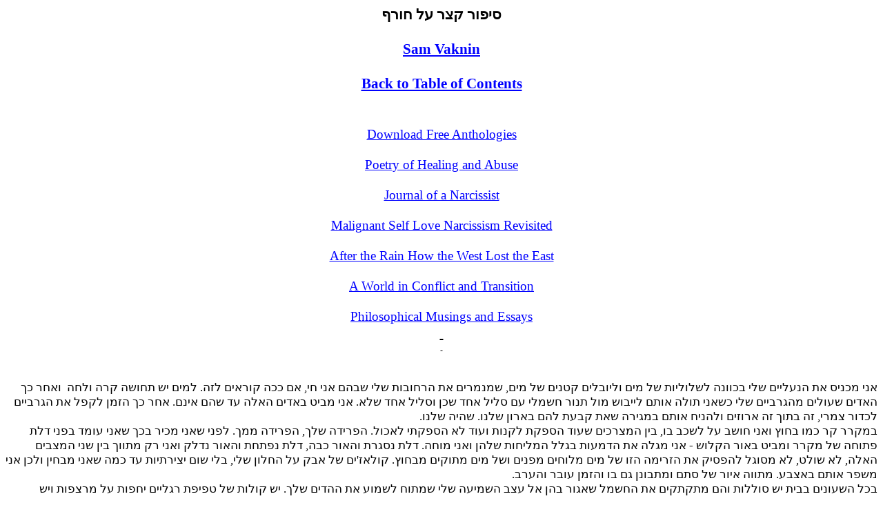

--- FILE ---
content_type: text/html
request_url: https://samvak.tripod.com/winter.html
body_size: 48888
content:
<html xmlns:o="urn:schemas-microsoft-com:office:office"
xmlns:w="urn:schemas-microsoft-com:office:word"
xmlns="http://www.w3.org/TR/REC-html40">

<head>
<meta http-equiv=Content-Type content="text/html; charset=windows-1252">
<meta name=ProgId content=Word.Document>
<meta name=Generator content="Microsoft Word 10">
<meta name=Originator content="Microsoft Word 10">
<link rel=File-List href="winter_files/filelist.xml">
<title>&#1505;&#1497;&#1508;&#1493;&#1512; &#1511;&#1510;&#1512; &#1506;&#1500;
&#1495;&#1493;&#1512;&#1507;</title>
<!--[if gte mso 9]><xml>
 <o:DocumentProperties>
  <o:Author>JONATHAN  SHEM-UR</o:Author>
  <o:LastAuthor>Sam Vaknin</o:LastAuthor>
  <o:Revision>4</o:Revision>
  <o:TotalTime>33</o:TotalTime>
  <o:Created>2003-04-13T11:40:00Z</o:Created>
  <o:LastSaved>2003-04-17T03:53:00Z</o:LastSaved>
  <o:Pages>1</o:Pages>
  <o:Words>1032</o:Words>
  <o:Characters>5884</o:Characters>
  <o:Company> </o:Company>
  <o:Lines>49</o:Lines>
  <o:Paragraphs>13</o:Paragraphs>
  <o:CharactersWithSpaces>6903</o:CharactersWithSpaces>
  <o:Version>10.4219</o:Version>
 </o:DocumentProperties>
</xml><![endif]--><!--[if gte mso 9]><xml>
 <w:WordDocument>
  <w:SpellingState>Clean</w:SpellingState>
  <w:GrammarState>Clean</w:GrammarState>
  <w:DisplayHorizontalDrawingGridEvery>0</w:DisplayHorizontalDrawingGridEvery>
  <w:DisplayVerticalDrawingGridEvery>0</w:DisplayVerticalDrawingGridEvery>
  <w:UseMarginsForDrawingGridOrigin/>
  <w:Compatibility>
   <w:UsePrinterMetrics/>
   <w:WW6BorderRules/>
  </w:Compatibility>
  <w:BrowserLevel>MicrosoftInternetExplorer4</w:BrowserLevel>
 </w:WordDocument>
</xml><![endif]-->
<style>
<!--
 /* Font Definitions */
 @font-face
	{font-family:David;
	panose-1:0 0 0 0 0 0 0 0 0 0;
	mso-font-charset:177;
	mso-generic-font-family:auto;
	mso-font-pitch:variable;
	mso-font-signature:6145 0 0 0 32 0;}
 /* Style Definitions */
 p.MsoNormal, li.MsoNormal, div.MsoNormal
	{mso-style-parent:"";
	margin:0in;
	margin-bottom:.0001pt;
	text-align:right;
	mso-pagination:widow-orphan;
	direction:rtl;
	unicode-bidi:embed;
	font-size:10.0pt;
	mso-bidi-font-size:13.0pt;
	font-family:"Times New Roman";
	mso-fareast-font-family:"Times New Roman";
	mso-bidi-font-family:David;}
p.MsoTitle, li.MsoTitle, div.MsoTitle
	{margin:0in;
	margin-bottom:.0001pt;
	text-align:center;
	mso-pagination:widow-orphan;
	direction:rtl;
	unicode-bidi:embed;
	font-size:14.0pt;
	mso-bidi-font-size:16.0pt;
	font-family:"Times New Roman";
	mso-fareast-font-family:"Times New Roman";
	mso-bidi-font-family:David;
	font-weight:bold;}
a:link, span.MsoHyperlink
	{color:blue;
	text-decoration:underline;
	text-underline:single;}
a:visited, span.MsoHyperlinkFollowed
	{color:purple;
	text-decoration:underline;
	text-underline:single;}
 /* Page Definitions */
 @page
	{mso-endnote-numbering-style:alpha-lower;}
@page Section1
	{size:595.35pt 842.0pt;
	margin:1.0in 89.85pt 56.7pt 89.85pt;
	mso-header-margin:.5in;
	mso-footer-margin:.5in;
	mso-paper-source:0;
	mso-gutter-direction:rtl;}
div.Section1
	{page:Section1;
	mso-endnote-numbering-style:alpha-lower;}
-->
</style>
<!--[if gte mso 10]>
<style>
 /* Style Definitions */
 table.MsoNormalTable
	{mso-style-name:"Table Normal";
	mso-tstyle-rowband-size:0;
	mso-tstyle-colband-size:0;
	mso-style-noshow:yes;
	mso-style-parent:"";
	mso-padding-alt:0in 5.4pt 0in 5.4pt;
	mso-para-margin:0in;
	mso-para-margin-bottom:.0001pt;
	mso-pagination:widow-orphan;
	font-size:10.0pt;
	font-family:"Times New Roman";}
</style>
<![endif]-->
</head>

<body lang=EN-US link=blue vlink=purple style='tab-interval:.5in'>

<div class=Section1 dir=RTL>

<p class=MsoNormal align=center dir=RTL style='text-align:center'><b><span
lang=AR-SA style='font-size:16.0pt;mso-ansi-font-size:10.0pt;font-family:David'>&#1505;&#1497;&#1508;&#1493;&#1512;
&#1511;&#1510;&#1512; &#1506;&#1500; &#1495;&#1493;&#1512;&#1507;</span></b><b><span
dir=LTR style='mso-bidi-font-size:16.0pt'><o:p></o:p></span></b></p>

<p class=MsoNormal align=center dir=RTL style='text-align:center'><b><span
lang=AR-SA style='font-size:16.0pt;mso-ansi-font-size:10.0pt;font-family:David'><o:p>&nbsp;</o:p></span></b></p>

<p class=MsoTitle dir=RTL><span lang=AR-SA style='font-size:16.0pt;mso-ansi-font-size:
14.0pt;font-family:David'><a href="https://samvak.tripod.com/cv.html">Sam Vaknin</a><o:p></o:p></span></p>

<p class=MsoTitle dir=RTL><span lang=AR-SA style='font-size:16.0pt;mso-ansi-font-size:
14.0pt;font-family:David'><o:p>&nbsp;</o:p></span></p>

<p class=MsoTitle dir=RTL><span lang=AR-SA style='font-size:16.0pt;mso-ansi-font-size:
14.0pt;font-family:David;color:red'><a
href="https://samvak.tripod.com/sipurim.html">Back to Table of Contents</a></span><span
dir=LTR style='color:red'><o:p></o:p></span></p>

<p class=MsoTitle dir=RTL><span lang=AR-SA style='font-size:16.0pt;mso-ansi-font-size:
14.0pt;font-family:David'><o:p>&nbsp;</o:p></span></p>

<p class=MsoTitle dir=RTL><span lang=AR-SA style='font-size:16.0pt;mso-ansi-font-size:
14.0pt;font-family:David'><o:p>&nbsp;</o:p></span></p>

<p class=MsoNormal align=center dir=RTL style='text-align:center'><span
lang=AR-SA style='font-size:14.0pt;mso-bidi-font-family:"Times New Roman"'><a
href="https://samvak.tripod.com/freebooks.html">Download Free Anthologies</a><o:p></o:p></span></p>

<p class=MsoNormal align=center dir=RTL style='text-align:center'><span
lang=AR-SA style='font-size:14.0pt;mso-bidi-font-family:"Times New Roman";
mso-ansi-font-weight:bold;mso-ansi-font-style:italic'><o:p>&nbsp;</o:p></span></p>

<p class=MsoNormal align=center dir=RTL style='text-align:center'><span
lang=AR-SA style='font-size:14.0pt;mso-bidi-font-family:"Times New Roman";
mso-ansi-font-weight:bold;mso-ansi-font-style:italic'><a
href="https://samvak.tripod.com/contents.html">Poetry of Healing and Abuse</a><o:p></o:p></span></p>

<p class=MsoNormal align=center dir=RTL style='text-align:center'><span
lang=AR-SA style='font-size:14.0pt;mso-bidi-font-family:"Times New Roman";
mso-ansi-font-weight:bold;mso-ansi-font-style:italic'><o:p>&nbsp;</o:p></span></p>

<p class=MsoNormal align=center dir=RTL style='text-align:center'><span
lang=AR-SA style='font-size:14.0pt;mso-bidi-font-family:"Times New Roman";
mso-ansi-font-weight:bold;mso-ansi-font-style:italic'><a
href="https://samvak.tripod.com/narcissist/">Journal of a Narcissist</a><o:p></o:p></span></p>

<p class=MsoNormal align=center dir=RTL style='text-align:center'><span
lang=AR-SA style='font-size:14.0pt;mso-bidi-font-family:"Times New Roman";
mso-ansi-font-weight:bold;mso-ansi-font-style:italic'><o:p>&nbsp;</o:p></span></p>

<p class=MsoNormal align=center dir=RTL style='text-align:center'><span
lang=AR-SA style='font-size:14.0pt;mso-bidi-font-family:"Times New Roman";
mso-ansi-font-weight:bold;mso-ansi-font-style:italic'><a
href="https://samvak.tripod.com/thebook.html">Malignant Self Love Narcissism
Revisited</a><o:p></o:p></span></p>

<p class=MsoNormal align=center dir=RTL style='text-align:center'><span
lang=AR-SA style='font-size:14.0pt;mso-bidi-font-family:"Times New Roman";
mso-ansi-font-weight:bold;mso-ansi-font-style:italic'><o:p>&nbsp;</o:p></span></p>

<p class=MsoNormal align=center dir=RTL style='text-align:center'><span
lang=AR-SA style='font-size:14.0pt;mso-bidi-font-family:"Times New Roman";
mso-ansi-font-weight:bold;mso-ansi-font-style:italic'><a
href="https://samvak.tripod.com/after.html">After the Rain How the West Lost the
East</a><o:p></o:p></span></p>

<p class=MsoNormal align=center dir=RTL style='text-align:center'><span
lang=AR-SA style='font-size:14.0pt;mso-bidi-font-family:"Times New Roman";
mso-ansi-font-weight:bold;mso-ansi-font-style:italic'><o:p>&nbsp;</o:p></span></p>

<p class=MsoNormal align=center dir=RTL style='text-align:center'><span
lang=AR-SA style='font-size:14.0pt;mso-bidi-font-family:"Times New Roman";
mso-ansi-font-weight:bold;mso-ansi-font-style:italic'><a
href="http://ceeandbalkan.tripod.com/">A World in Conflict and Transition</a><o:p></o:p></span></p>

<p class=MsoNormal align=center dir=RTL style='text-align:center'><span
lang=AR-SA style='font-size:14.0pt;mso-bidi-font-family:"Times New Roman";
mso-ansi-font-weight:bold;mso-ansi-font-style:italic'><o:p>&nbsp;</o:p></span></p>

<p class=MsoNormal align=center dir=RTL style='text-align:center'><span
lang=AR-SA style='font-size:14.0pt;mso-bidi-font-family:"Times New Roman";
mso-ansi-font-weight:bold;mso-ansi-font-style:italic'><a
href="http://philosophos.tripod.com/">Philosophical Musings and Essays</a><o:p></o:p></span></p>

<p class=MsoNormal align=center dir=RTL style='text-align:center'><b><u><span
lang=AR-SA style='font-size:16.0pt;mso-ansi-font-size:10.0pt;font-family:David'><o:p><span
 style='text-decoration:none'>&nbsp;</span></o:p></span></u></b></p>

<p class=MsoNormal align=center dir=RTL style='text-align:center'><b><u><span
dir=LTR style='mso-bidi-font-size:16.0pt'><o:p><span style='text-decoration:
 none'>&nbsp;</span></o:p></span></u></b></p>

<p class=MsoNormal dir=RTL><span dir=RTL></span><span style='font-size:13.0pt;
mso-ansi-font-size:10.0pt;font-family:David'><span dir=RTL></span><span
style='mso-spacerun:yes'> </span><span lang=AR-SA><o:p></o:p></span></span></p>

<p class=MsoNormal dir=RTL><span lang=AR-SA style='font-size:13.0pt;mso-ansi-font-size:
10.0pt;font-family:David'><o:p>&nbsp;</o:p></span></p>

<p class=MsoNormal dir=RTL><span lang=AR-SA style='font-size:13.0pt;mso-ansi-font-size:
10.0pt;font-family:David'>&#1488;&#1504;&#1497;
&#1502;&#1499;&#1504;&#1497;&#1505; &#1488;&#1514;
&#1492;&#1504;&#1506;&#1500;&#1497;&#1497;&#1501; &#1513;&#1500;&#1497;
&#1489;&#1499;&#1493;&#1493;&#1504;&#1492;
&#1500;&#1513;&#1500;&#1493;&#1500;&#1497;&#1493;&#1514; &#1513;&#1500;
&#1502;&#1497;&#1501; &#1493;&#1500;&#1497;&#1493;&#1489;&#1500;&#1497;&#1501;
&#1511;&#1496;&#1504;&#1497;&#1501; &#1513;&#1500; &#1502;&#1497;&#1501;,
&#1513;&#1502;&#1504;&#1502;&#1512;&#1497;&#1501; &#1488;&#1514;
&#1492;&#1512;&#1495;&#1493;&#1489;&#1493;&#1514; &#1513;&#1500;&#1497;
&#1513;&#1489;&#1492;&#1501; &#1488;&#1504;&#1497; &#1495;&#1497;,
&#1488;&#1501; &#1499;&#1499;&#1492; &#1511;&#1493;&#1512;&#1488;&#1497;&#1501;
&#1500;&#1494;&#1492;. &#1500;&#1502;&#1497;&#1501; &#1497;&#1513;
&#1514;&#1495;&#1493;&#1513;&#1492; &#1511;&#1512;&#1492;
&#1493;&#1500;&#1495;&#1492;<span style='mso-spacerun:yes'> 
</span>&#1493;&#1488;&#1495;&#1512; &#1499;&#1498; &#1492;&#1488;&#1491;&#1497;&#1501;
&#1513;&#1506;&#1493;&#1500;&#1497;&#1501;
&#1502;&#1492;&#1490;&#1512;&#1489;&#1497;&#1497;&#1501; &#1513;&#1500;&#1497;
&#1499;&#1513;&#1488;&#1504;&#1497; &#1514;&#1493;&#1500;&#1492;
&#1488;&#1493;&#1514;&#1501; &#1500;&#1497;&#1497;&#1489;&#1493;&#1513;
&#1502;&#1493;&#1500; &#1514;&#1504;&#1493;&#1512;
&#1495;&#1513;&#1502;&#1500;&#1497; &#1506;&#1501; &#1505;&#1500;&#1497;&#1500;
&#1488;&#1495;&#1491; &#1513;&#1499;&#1503; &#1493;&#1505;&#1500;&#1497;&#1500;
&#1488;&#1495;&#1491; &#1513;&#1500;&#1488;. &#1488;&#1504;&#1497;
&#1502;&#1489;&#1497;&#1496; &#1489;&#1488;&#1491;&#1497;&#1501;
&#1492;&#1488;&#1500;&#1492; &#1506;&#1491; &#1513;&#1492;&#1501;
&#1488;&#1497;&#1504;&#1501;. &#1488;&#1495;&#1512; &#1499;&#1498;
&#1492;&#1494;&#1502;&#1503; &#1500;&#1511;&#1508;&#1500; &#1488;&#1514;
&#1492;&#1490;&#1512;&#1489;&#1497;&#1497;&#1501;
&#1500;&#1499;&#1491;&#1493;&#1512; &#1510;&#1502;&#1512;&#1497;,
&#1494;&#1492; &#1489;&#1514;&#1493;&#1498; &#1494;&#1492;
&#1488;&#1512;&#1493;&#1494;&#1497;&#1501;
&#1493;&#1500;&#1492;&#1504;&#1497;&#1495; &#1488;&#1493;&#1514;&#1501;
&#1489;&#1502;&#1490;&#1497;&#1512;&#1492; &#1513;&#1488;&#1514;
&#1511;&#1489;&#1506;&#1514; &#1500;&#1492;&#1501;
&#1489;&#1488;&#1512;&#1493;&#1503; &#1513;&#1500;&#1504;&#1493;.
&#1513;&#1492;&#1497;&#1492; &#1513;&#1500;&#1504;&#1493;.<o:p></o:p></span></p>

<p class=MsoNormal dir=RTL><span lang=AR-SA style='font-size:13.0pt;mso-ansi-font-size:
10.0pt;font-family:David'>&#1489;&#1502;&#1511;&#1512;&#1512; &#1511;&#1512;
&#1499;&#1502;&#1493; &#1489;&#1495;&#1493;&#1509; &#1493;&#1488;&#1504;&#1497;
&#1495;&#1493;&#1513;&#1489; &#1506;&#1500; &#1500;&#1513;&#1499;&#1489;
&#1489;&#1493;, &#1489;&#1497;&#1503; &#1492;&#1502;&#1510;&#1512;&#1499;&#1497;&#1501;
&#1513;&#1506;&#1493;&#1491; &#1492;&#1505;&#1508;&#1511;&#1514;
&#1500;&#1511;&#1504;&#1493;&#1514; &#1493;&#1506;&#1493;&#1491; &#1500;&#1488;
&#1492;&#1505;&#1508;&#1511;&#1514;&#1497; &#1500;&#1488;&#1499;&#1493;&#1500;.
&#1492;&#1508;&#1512;&#1497;&#1491;&#1492; &#1513;&#1500;&#1498;,
&#1492;&#1508;&#1512;&#1497;&#1491;&#1492; &#1502;&#1502;&#1498;.
&#1500;&#1508;&#1504;&#1497; &#1513;&#1488;&#1504;&#1497;
&#1502;&#1499;&#1497;&#1512; &#1489;&#1499;&#1498; &#1513;&#1488;&#1504;&#1497;
&#1506;&#1493;&#1502;&#1491; &#1489;&#1508;&#1504;&#1497; &#1491;&#1500;&#1514;
&#1508;&#1514;&#1493;&#1495;&#1492; &#1513;&#1500; &#1502;&#1511;&#1512;&#1512;
&#1493;&#1502;&#1489;&#1497;&#1496; &#1489;&#1488;&#1493;&#1512;
&#1492;&#1511;&#1500;&#1493;&#1513; - &#1488;&#1504;&#1497;
&#1502;&#1490;&#1500;&#1492; &#1488;&#1514;
&#1492;&#1491;&#1502;&#1506;&#1493;&#1514; &#1489;&#1490;&#1500;&#1500;
&#1492;&#1502;&#1500;&#1497;&#1495;&#1493;&#1514; &#1513;&#1500;&#1492;&#1503;
&#1493;&#1488;&#1504;&#1497; &#1502;&#1493;&#1495;&#1492;.
&#1491;&#1500;&#1514; &#1504;&#1505;&#1490;&#1512;&#1514;
&#1493;&#1492;&#1488;&#1493;&#1512; &#1499;&#1489;&#1492;,
&#1491;&#1500;&#1514; &#1504;&#1508;&#1514;&#1495;&#1514;
&#1493;&#1492;&#1488;&#1493;&#1512; &#1504;&#1491;&#1500;&#1511;
&#1493;&#1488;&#1504;&#1497; &#1512;&#1511; &#1502;&#1514;&#1493;&#1493;&#1498;
&#1489;&#1497;&#1503; &#1513;&#1504;&#1497;
&#1492;&#1502;&#1510;&#1489;&#1497;&#1501; &#1492;&#1488;&#1500;&#1492;,
&#1500;&#1488; &#1513;&#1493;&#1500;&#1496;, &#1500;&#1488;
&#1502;&#1505;&#1493;&#1490;&#1500; &#1500;&#1492;&#1508;&#1505;&#1497;&#1511;
&#1488;&#1514; &#1492;&#1494;&#1512;&#1497;&#1502;&#1492; &#1492;&#1494;&#1493;
&#1513;&#1500; &#1502;&#1497;&#1501; &#1502;&#1500;&#1493;&#1495;&#1497;&#1501;
&#1502;&#1508;&#1504;&#1497;&#1501; &#1493;&#1513;&#1500; &#1502;&#1497;&#1501;
&#1502;&#1514;&#1493;&#1511;&#1497;&#1501; &#1502;&#1489;&#1495;&#1493;&#1509;.
&#1511;&#1493;&#1500;&#1488;&#1494;'&#1497;&#1501; &#1513;&#1500;
&#1488;&#1489;&#1511; &#1506;&#1500; &#1492;&#1495;&#1500;&#1493;&#1503;
&#1513;&#1500;&#1497;, &#1489;&#1500;&#1497; &#1513;&#1493;&#1501;
&#1497;&#1510;&#1497;&#1512;&#1514;&#1497;&#1493;&#1514; &#1506;&#1491; &#1499;&#1502;&#1492;
&#1513;&#1488;&#1504;&#1497; &#1502;&#1489;&#1495;&#1497;&#1503;
&#1493;&#1500;&#1499;&#1503; &#1488;&#1504;&#1497; &#1502;&#1513;&#1508;&#1512;
&#1488;&#1493;&#1514;&#1501; &#1489;&#1488;&#1510;&#1489;&#1506;.
&#1502;&#1514;&#1493;&#1493;&#1492; &#1488;&#1497;&#1493;&#1512; &#1513;&#1500;
&#1505;&#1514;&#1501; &#1493;&#1502;&#1514;&#1489;&#1493;&#1504;&#1503;
&#1490;&#1501; &#1489;&#1493; &#1493;&#1492;&#1494;&#1502;&#1503;
&#1506;&#1493;&#1489;&#1512; &#1493;&#1492;&#1506;&#1512;&#1489;.<o:p></o:p></span></p>

<p class=MsoNormal dir=RTL><span lang=AR-SA style='font-size:13.0pt;mso-ansi-font-size:
10.0pt;font-family:David'>&#1489;&#1499;&#1500;
&#1492;&#1513;&#1506;&#1493;&#1504;&#1497;&#1501; &#1489;&#1489;&#1497;&#1514;
&#1497;&#1513; &#1505;&#1493;&#1500;&#1500;&#1493;&#1514; &#1493;&#1492;&#1501;
&#1502;&#1514;&#1511;&#1514;&#1511;&#1497;&#1501; &#1488;&#1514; &#1492;&#1495;&#1513;&#1502;&#1500;
&#1513;&#1488;&#1490;&#1493;&#1512; &#1489;&#1492;&#1503; &#1488;&#1500;
&#1506;&#1510;&#1489; &#1492;&#1513;&#1502;&#1497;&#1506;&#1492;
&#1513;&#1500;&#1497; &#1513;&#1502;&#1514;&#1493;&#1495;
&#1500;&#1513;&#1502;&#1493;&#1506; &#1488;&#1514;
&#1492;&#1492;&#1491;&#1497;&#1501; &#1513;&#1500;&#1498;. &#1497;&#1513;
&#1511;&#1493;&#1500;&#1493;&#1514; &#1513;&#1500;
&#1496;&#1508;&#1497;&#1508;&#1514; &#1512;&#1490;&#1500;&#1497;&#1497;&#1501;
&#1497;&#1495;&#1508;&#1493;&#1514; &#1506;&#1500;
&#1502;&#1512;&#1510;&#1508;&#1493;&#1514; &#1493;&#1497;&#1513;
&#1492;&#1502;&#1492;&#1493;&#1502;&#1497;&#1501;
&#1511;&#1496;&#1504;&#1497;&#1501; &#1489;&#1488;&#1502;&#1489;&#1496;&#1497;&#1492;
&#1493;&#1497;&#1513; &#1513;&#1489;&#1512;&#1497;
&#1502;&#1497;&#1500;&#1497;&#1501;
&#1513;&#1514;&#1500;&#1493;&#1497;&#1493;&#1514;, &#1499;&#1502;&#1493;
&#1489;&#1510;&#1497;&#1493;&#1512;&#1497;&#1501; &#1513;&#1500; &#1513;&#1488;&#1490;&#1488;&#1500;,
&#1506;&#1500; &#1492;&#1514;&#1511;&#1512;&#1492;.<span
style='mso-spacerun:yes'>   </span><o:p></o:p></span></p>

<p class=MsoNormal dir=RTL><span lang=AR-SA style='font-size:13.0pt;mso-ansi-font-size:
10.0pt;font-family:David'>&#1506;&#1500; &#1505;&#1508;&#1492;
&#1502;&#1506;&#1493;&#1512; &#1489;&#1500;&#1492;, &#1499;&#1500;
&#1492;&#1512;&#1497;&#1508;&#1493;&#1491; &#1513;&#1500;&#1492;
&#1511;&#1512;&#1489;&#1497;&#1497;&#1501;
&#1508;&#1510;&#1493;&#1506;&#1497;&#1501;. &#1488;&#1504;&#1497;
&#1502;&#1502;&#1493;&#1500;&#1500; &#1489;&#1500;&#1497; &#1491;&#1506;&#1514;
&#1505;&#1508;&#1493;&#1490; &#1510;&#1492;&#1493;&#1489;
&#1505;&#1508;&#1493;&#1490; &#1489;&#1512;&#1497;&#1495;&#1493;&#1514;
&#1513;&#1500;&#1504;&#1493;. &#1488;&#1504;&#1497;
&#1489;&#1492;&#1495;&#1500;&#1496; &#1502;&#1505;&#1493;&#1490;&#1500;
&#1500;&#1492;&#1489;&#1495;&#1497;&#1503;
&#1489;&#1497;&#1504;&#1497;&#1492;&#1501;, &#1502;&#1492;
&#1513;&#1500;&#1497; &#1493;&#1502;&#1492; &#1513;&#1500;&#1498;
&#1493;&#1500;&#1502;&#1492; &#1492;&#1514;&#1506;&#1511;&#1513;&#1514;
&#1500;&#1511;&#1495;&#1514; &#1488;&#1514; &#1492;&#1499;&#1500;
&#1493;&#1512;&#1511; &#1488;&#1514; &#1492;&#1512;&#1497;&#1495;&#1493;&#1514;
&#1513;&#1500;&#1498; &#1492;&#1513;&#1488;&#1512;&#1514;.
&#1500;&#1506;&#1510;&#1493;&#1501; &#1506;&#1497;&#1504;&#1497;&#1497;&#1501;
&#1493;&#1500;&#1513;&#1502;&#1493;&#1506; &#1490;&#1513;&#1501;.
&#1499;&#1499;&#1492; &#1513;&#1506;&#1493;&#1514;.<o:p></o:p></span></p>

<p class=MsoNormal dir=RTL><span lang=AR-SA style='font-size:13.0pt;mso-ansi-font-size:
10.0pt;font-family:David'>&#1500;&#1508;&#1506;&#1502;&#1497;&#1501;
&#1500;&#1492;&#1512;&#1497;&#1501; &#1497;&#1491; &#1494;&#1492;
&#1512;&#1511; &#1502;&#1514;&#1493;&#1498; &#1512;&#1510;&#1493;&#1503;
&#1500;&#1513;&#1488;&#1493;&#1500; &#1493;&#1500;&#1488; &#1499;&#1491;&#1497;
&#1500;&#1492;&#1499;&#1504;&#1506;, &#1488;&#1504;&#1497;
&#1502;&#1495;&#1500;&#1497;&#1496;. &#1488;&#1494; &#1488;&#1504;&#1497;
&#1502;&#1512;&#1497;&#1501; &#1497;&#1491; &#1488;&#1495;&#1514;
&#1493;&#1502;&#1514;&#1489;&#1493;&#1504;&#1503; &#1489;&#1492;
&#1489;&#1495;&#1513;&#1497;&#1499;&#1492;
&#1492;&#1502;&#1505;&#1493;&#1512;&#1490;&#1514; &#1502;&#1497;&#1501;.
&#1497;&#1513; &#1500;&#1497; &#1488;&#1510;&#1489;&#1506;&#1493;&#1514;
&#1506;&#1489;&#1493;&#1514; &#1493;&#1489;&#1511;&#1510;&#1493;&#1514;&#1497;&#1492;&#1503;
&#1496;&#1502;&#1493;&#1503; &#1492;&#1506;&#1493;&#1504;&#1490;
&#1513;&#1504;&#1514;&#1514;&#1497; &#1500;&#1498; &#1499;&#1500;
&#1499;&#1498; &#1506;&#1502;&#1493;&#1511;. &#1489;&#1499;&#1500;
&#1488;&#1493;&#1508;&#1503;, &#1506;&#1499;&#1513;&#1497;&#1493;
&#1492;&#1503; &#1505;&#1514;&#1501; &#1488;&#1510;&#1489;&#1506;&#1493;&#1514;
&#1512;&#1496;&#1493;&#1489;&#1493;&#1514; &#1513;&#1511;&#1512;
&#1500;&#1492;&#1503; &#1502;&#1492;&#1512;&#1493;&#1495;. &#1488;&#1504;&#1497;
&#1502;&#1499;&#1504;&#1497;&#1505; &#1488;&#1514; &#1492;&#1497;&#1491;
&#1495;&#1494;&#1512;&#1492; &#1500;&#1499;&#1497;&#1505;
&#1493;&#1502;&#1490;&#1513;&#1513;. &#1489;&#1499;&#1497;&#1505;&#1497;&#1501;
&#1497;&#1513; &#1504;&#1514;&#1495;&#1497;&#1501; &#1513;&#1500;
&#1502;&#1492; &#1513;&#1492;&#1497;&#1497;&#1504;&#1493;
&#1508;&#1506;&#1501;. &#1502;&#1510;&#1488;&#1514;&#1497; &#1513;&#1501;
&#1488;&#1514; &#1492;&#1511;&#1489;&#1500;&#1492; &#1502;&#1492;&#1502;&#1493;&#1504;&#1497;&#1514;
&#1513;&#1492;&#1489;&#1497;&#1488;&#1492; &#1488;&#1493;&#1514;&#1504;&#1493;
&#1489;&#1508;&#1506;&#1501; &#1492;&#1488;&#1495;&#1512;&#1493;&#1504;&#1492;
&#1500;&#1499;&#1488;&#1503;. &#1511;&#1512;&#1488;&#1514;&#1497; &#1499;&#1500;
&#1502;&#1497;&#1500;&#1492; : &#1513;&#1501; &#1492;&#1504;&#1492;&#1490;
&#1493;&#1513;&#1501; &#1492;&#1514;&#1495;&#1504;&#1492;
&#1493;&#1492;&#1514;&#1488;&#1512;&#1497;&#1498;
&#1493;&#1492;&#1513;&#1506;&#1492;, &#1492;&#1505;&#1499;&#1493;&#1501;.
&#1494;&#1492; &#1492;&#1497;&#1492; &#1499;&#1502;&#1493;
&#1500;&#1492;&#1497;&#1493;&#1514; &#1489;&#1497;&#1495;&#1491;,
&#1499;&#1502;&#1493; &#1502;&#1499;&#1514;&#1489; &#1511;&#1496;&#1503;
&#1502;&#1488;&#1493;&#1491; &#1506;&#1501; &#1492;&#1489;&#1496;&#1495;&#1492;
&#1500;&#1492;&#1490;&#1497;&#1506; &#1500;&#1502;&#1511;&#1493;&#1501;
&#1493;&#1500;&#1513;&#1500;&#1501; &#1502;&#1495;&#1497;&#1512;
&#1505;&#1489;&#1497;&#1512;. &#1488;&#1489;&#1500; &#1492;&#1512;&#1497;
&#1488;&#1504;&#1495;&#1504;&#1493; &#1497;&#1493;&#1491;&#1506;&#1497;&#1501;
&#1488;&#1497;&#1498; &#1492;&#1505;&#1514;&#1497;&#1497;&#1502;&#1492;
&#1492;&#1504;&#1505;&#1497;&#1506;&#1492; &#1492;&#1494;&#1488;&#1514;.<o:p></o:p></span></p>

<p class=MsoNormal dir=RTL><span lang=AR-SA style='font-size:13.0pt;mso-ansi-font-size:
10.0pt;font-family:David'>&#1488;&#1504;&#1497; &#1502;&#1500;&#1508;&#1507;
&#1505;&#1489;&#1497;&#1489; &#1500;&#1510;&#1493;&#1493;&#1488;&#1512;
&#1513;&#1500;&#1497; &#1510;&#1506;&#1497;&#1507; &#1513;&#1500;&#1498;
&#1493;&#1488;&#1504;&#1497; &#1502;&#1492;&#1491;&#1511; &#1488;&#1493;&#1514;&#1493;
&#1499;&#1491;&#1497; &#1513;&#1500;&#1488; &#1497;&#1495;&#1491;&#1512;&#1493;
&#1488;&#1500;&#1497;&#1497; (&#1492;&#1502;&#1497;&#1501;).
&#1499;&#1499;&#1492; &#1500;&#1497;&#1502;&#1491;&#1514; &#1488;&#1493;&#1514;&#1497;,
&#1500;&#1508;&#1504;&#1497; &#1499;&#1503; &#1500;&#1488;
&#1497;&#1491;&#1506;&#1514;&#1497; &#1502;&#1492;
&#1500;&#1506;&#1513;&#1493;&#1514;
&#1489;&#1510;&#1506;&#1497;&#1508;&#1497;&#1501;. &#1500;&#1508;&#1504;&#1497;
&#1494;&#1492; &#1504;&#1495;&#1504;&#1511;&#1514;&#1497;
&#1499;&#1513;&#1500;&#1497;&#1508;&#1508;&#1493; &#1500;&#1497;
&#1502;&#1513;&#1492;&#1493; &#1505;&#1489;&#1497;&#1489;
&#1500;&#1510;&#1493;&#1493;&#1488;&#1512;. &#1488;&#1514;
&#1492;&#1508;&#1495;&#1491; &#1492;&#1494;&#1492; &#1488;&#1514;
&#1500;&#1511;&#1495;&#1514; &#1502;&#1502;&#1504;&#1497;.
&#1506;&#1499;&#1513;&#1497;&#1493;, &#1489;&#1500;&#1506;&#1491;&#1497;&#1493;,
&#1488;&#1504;&#1497; &#1497;&#1493;&#1510;&#1488;
&#1500;&#1512;&#1495;&#1493;&#1489;
&#1493;&#1502;&#1492;&#1512;&#1495;&#1493;&#1489; &#1488;&#1500;
&#1506;&#1493;&#1491; &#1512;&#1495;&#1493;&#1489;, &#1490;&#1491;&#1493;&#1500;
&#1502;&#1502;&#1504;&#1493;. &#1488;&#1504;&#1497;
&#1497;&#1493;&#1491;&#1506; &#1512;&#1511; &#1513;&#1488;&#1504;&#1497;
&#1492;&#1493;&#1500;&#1498; &#1488;&#1500;
&#1492;&#1488;&#1493;&#1512;&#1493;&#1514; &#1499;&#1497; &#1512;&#1493;&#1488;&#1497;&#1501;
&#1489;&#1492;&#1501; &#1505;&#1512;&#1496;&#1497;&#1501;
&#1510;&#1512;&#1497;&#1501; &#1513;&#1500; &#1490;&#1513;&#1501;
&#1513;&#1504;&#1497;&#1514;&#1498;. &#1512;&#1493;&#1488;&#1497;&#1501;
&#1488;&#1504;&#1513;&#1497;&#1501; &#1513;&#1492;&#1490;&#1513;&#1501;
&#1499;&#1493;&#1508;&#1507; &#1488;&#1493;&#1514;&#1501; &#1488;&#1500;
&#1514;&#1493;&#1498; &#1506;&#1510;&#1502;&#1501; &#1493;&#1492;&#1501;
&#1488;&#1497;&#1504;&#1501; &#1512;&#1493;&#1510;&#1497;&#1501;. &#1512;&#1493;&#1488;&#1492;
&#1508;&#1488;&#1489; &#1511;&#1496;&#1503; &#1493;&#1504;&#1499;&#1504;&#1505;
&#1499;&#1488;&#1497;&#1500;&#1493; &#1500;&#1513;&#1501;
&#1492;&#1500;&#1499;&#1514;&#1497;. <o:p></o:p></span></p>

<p class=MsoNormal dir=RTL><span lang=AR-SA style='font-size:13.0pt;mso-ansi-font-size:
10.0pt;font-family:David'>&#1489;&#1508;&#1488;&#1489;
&#1492;&#1512;&#1489;&#1492; &#1502;&#1496;&#1512;&#1497;&#1493;&#1514;
&#1494;&#1504;&#1493;&#1495;&#1493;&#1514;. &#1492;&#1503;
&#1508;&#1512;&#1493;&#1513;&#1493;&#1514;
&#1488;&#1497;&#1489;&#1512;&#1497;&#1501; &#1506;&#1500; &#1513;&#1500;&#1491;
&#1492;&#1502;&#1514;&#1499;&#1514; &#1492;&#1502;&#1506;&#1493;&#1511;&#1501;
&#1513;&#1500;&#1492;&#1503; &#1493;&#1488;&#1490;&#1502;&#1497;&#1501;
&#1502;&#1497;&#1504;&#1493;&#1512;&#1497;&#1497;&#1501; &#1513;&#1500;
&#1502;&#1497;&#1501;. &#1488;&#1504;&#1497;
&#1502;&#1511;&#1508;&#1497;&#1491; &#1513;&#1500;&#1488;
&#1500;&#1491;&#1512;&#1493;&#1498; &#1489;&#1491;&#1497;&#1502;&#1493;&#1501;
&#1492;&#1513;&#1511;&#1493;&#1507; &#1492;&#1494;&#1492;. &#1497;&#1513;
&#1513;&#1500;&#1493;&#1500;&#1497;&#1493;&#1514; &#1513;&#1488;&#1504;&#1497;
&#1500;&#1488; &#1502;&#1496;&#1489;&#1497;&#1500; &#1489;&#1492;&#1503;
&#1512;&#1490;&#1500;&#1497;&#1497;&#1501;. &#1499;&#1513;&#1488;&#1504;&#1497;
&#1497;&#1493;&#1513;&#1489;, &#1488;&#1504;&#1497;
&#1497;&#1493;&#1513;&#1489; &#1500;&#1497;&#1491; &#1491;&#1502;&#1493;&#1514;
&#1511;&#1496;&#1504;&#1492;. &#1492;&#1513;&#1497;&#1506;&#1512;
&#1513;&#1500;&#1492; &#1502;&#1508;&#1493;&#1514;&#1500; &#1502;&#1490;&#1513;&#1501;
&#1513;&#1508;&#1497;&#1500;&#1505; &#1489;&#1493;. &#1490;&#1501;
&#1492;&#1508;&#1504;&#1497;&#1501; &#1513;&#1500;&#1492;
&#1513;&#1496;&#1493;&#1508;&#1493;&#1514; &#1493;&#1492;&#1497;&#1491;
&#1513;&#1500;&#1492; &#1492;&#1508;&#1504;&#1493;&#1497;&#1492;
&#1506;&#1493;&#1489;&#1512;&#1514; &#1506;&#1500;&#1497;&#1492;&#1501;,
&#1502;&#1490;&#1500;&#1492; &#1489;&#1499;&#1500; &#1508;&#1506;&#1501;
&#1502;&#1505;&#1499;&#1492; &#1511;&#1489;&#1493;&#1506;&#1492; &#1513;&#1500;
&#1495;&#1493;&#1513;&#1498; &#1493;&#1488;&#1493;&#1512;&#1493;&#1514;
&#1510;&#1489;&#1506;&#1493;&#1504;&#1497;&#1497;&#1501;.
&#1489;&#1488;&#1493;&#1512; &#1492;&#1499;&#1514;&#1493;&#1501;
&#1492;&#1494;&#1492; &#1504;&#1506;&#1493;&#1514;
&#1502;&#1500;&#1510;&#1512;&#1497;&#1493;&#1514;
&#1489;&#1489;&#1490;&#1491;&#1497; &#1489;&#1500;&#1496;
&#1492;&#1491;&#1493;&#1511;&#1497;&#1501; &#1488;&#1500;
&#1492;&#1488;&#1497;&#1504;&#1496;&#1497;&#1502;&#1497;&#1493;&#1514;
&#1513;&#1500;&#1492;&#1503; &#1493;&#1492;&#1503;
&#1504;&#1493;&#1513;&#1488;&#1493;&#1514; &#1502;&#1490;&#1513;&#1497;&#1501;
&#1493;&#1506;&#1500;&#1497;&#1492;&#1503; &#1499;&#1493;&#1505;&#1493;&#1514; &#1490;&#1491;&#1493;&#1500;&#1493;&#1514;
&#1513;&#1500; &#1489;&#1497;&#1512;&#1492;.<o:p></o:p></span></p>

<p class=MsoNormal dir=RTL><span lang=AR-SA style='font-size:13.0pt;mso-ansi-font-size:
10.0pt;font-family:David'>&#1488;&#1504;&#1497; &#1502;&#1510;&#1497;&#1506;
&#1500;&#1492; &#1488;&#1495;&#1514; &#1493;&#1492;&#1497;&#1488;
&#1502;&#1489;&#1497;&#1496;&#1492; &#1489;&#1497; &#1493;&#1488;&#1497;&#1503;
&#1489;&#1492; &#1513;&#1493;&#1501; &#1514;&#1502;&#1497;&#1492;&#1492;
&#1513;&#1488;&#1504;&#1497; &#1511;&#1493;&#1512;&#1488; &#1500;&#1492;
&#1493;&#1506;&#1500; &#1488;&#1497;&#1498; &#1513;&#1488;&#1504;&#1497;
&#1511;&#1493;&#1512;&#1488; &#1500;&#1492;.
&#1499;&#1488;&#1497;&#1500;&#1493; &#1488;&#1497;&#1503; &#1500;&#1492;
&#1513;&#1501; &#1502;&#1513;&#1500;&#1492; &#1493;&#1499;&#1500;
&#1492;&#1513;&#1502;&#1493;&#1514; &#1513;&#1500;&#1497;
&#1497;&#1514;&#1488;&#1497;&#1502;&#1493; &#1500;&#1492;.
&#1492;&#1497;&#1491; &#1513;&#1500;&#1492;
&#1510;&#1497;&#1508;&#1493;&#1512;&#1497;&#1514; &#1493;&#1489;&#1492;
&#1492;&#1497;&#1488; &#1488;&#1493;&#1495;&#1494;&#1514;
&#1489;&#1499;&#1493;&#1505; &#1492;&#1495;&#1510;&#1497;
&#1502;&#1493;&#1488;&#1512;&#1514; - &#1510;&#1500;&#1500;&#1497;&#1514;
&#1513;&#1500; &#1488;&#1510;&#1489;&#1506;&#1493;&#1514;
&#1513;&#1495;&#1493;&#1512;&#1493;&#1514; &#1489;&#1514;&#1493;&#1498;
&#1492;&#1504;&#1493;&#1494;&#1500; &#1492;&#1510;&#1492;&#1493;&#1489;.
&#1494;&#1492; &#1500;&#1488; &#1491;&#1493;&#1495;&#1492;
&#1488;&#1493;&#1514;&#1497;, &#1500;&#1492;&#1497;&#1508;&#1498;
&#1488;&#1508;&#1513;&#1512; &#1500;&#1493;&#1502;&#1512; - &#1488;&#1494;
&#1488;&#1504;&#1497; &#1504;&#1493;&#1490;&#1506;
&#1489;&#1492;&#1497;&#1505;&#1493;&#1505; &#1489;&#1513;&#1506;&#1512;&#1492;
&#1493;&#1492;&#1497;&#1488; &#1502;&#1514;&#1502;&#1499;&#1512;&#1514;
&#1500;&#1502;&#1490;&#1506;. &#1492;&#1512;&#1488;&#1513;
&#1513;&#1500;&#1492; &#1499;&#1489;&#1512; &#1502;&#1488;&#1493;&#1491;
&#1511;&#1512;&#1493;&#1489; &#1500;&#1499;&#1514;&#1507;
&#1513;&#1500;&#1497;. &#1489;&#1513;&#1506;&#1512;&#1493;&#1514;
&#1513;&#1500;&#1492; &#1500;&#1499;&#1493;&#1491; &#1512;&#1497;&#1495;
&#1513;&#1500; &#1513;&#1502;&#1508;&#1493; &#1494;&#1493;&#1500;
&#1493;&#1513;&#1502;&#1503; &#1493;&#1506;&#1513;&#1503;.
&#1488;&#1504;&#1497; &#1502;&#1505;&#1504;&#1497;&#1507;
&#1488;&#1493;&#1514;&#1493; &#1499;&#1492;&#1493;&#1499;&#1495;&#1492;.
&#1499;&#1492;&#1512;&#1513;&#1506;&#1492;.<o:p></o:p></span></p>

<p class=MsoNormal dir=RTL><span lang=AR-SA style='font-size:13.0pt;mso-ansi-font-size:
10.0pt;font-family:David'>&#1488;&#1504;&#1495;&#1504;&#1493;
&#1513;&#1493;&#1514;&#1511;&#1497;&#1501; &#1499;&#1500; &#1494;&#1502;&#1503;
&#1513;&#1492;&#1502;&#1493;&#1505;&#1497;&#1511;&#1492;
&#1493;&#1488;&#1495;&#1512; &#1499;&#1498; &#1488;&#1504;&#1495;&#1504;&#1493;
&#1513;&#1493;&#1514;&#1511;&#1497;&#1501; &#1499;&#1500; &#1494;&#1502;&#1503;
&#1513;&#1492;&#1490;&#1513;&#1501; &#1493;&#1488;&#1504;&#1513;&#1497;&#1501;
&#1508;&#1493;&#1512;&#1513;&#1497;&#1501;
&#1502;&#1496;&#1512;&#1497;&#1493;&#1514; &#1493;&#1502;&#1506;&#1493;&#1508;&#1508;&#1497;&#1501;
&#1502;&#1489;&#1506;&#1491; &#1500;&#1491;&#1500;&#1514;
&#1492;&#1510;&#1512;&#1492;. &#1502;&#1513;&#1489;&#1497;&#1501;
&#1513;&#1500; &#1512;&#1493;&#1495; &#1506;&#1500;
&#1506;&#1510;&#1502;&#1493;&#1514; &#1492;&#1513;&#1499;&#1502;&#1492;
&#1513;&#1500;&#1497; &#1502;&#1494;&#1499;&#1497;&#1512;&#1497;&#1501;
&#1500;&#1497; &#1500;&#1497;&#1500;&#1492; &#1493;&#1488;&#1504;&#1497;
&#1502;&#1513;&#1508;&#1497;&#1500; &#1488;&#1500; &#1514;&#1493;&#1498;
&#1492;&#1489;&#1497;&#1512;&#1492; &#1493;&#1502;&#1514;&#1508;&#1500;&#1500;
&#1513;&#1500;&#1488; &#1488;&#1489;&#1499;&#1492;, &#1494;&#1492;
&#1500;&#1488; &#1502;&#1493;&#1489;&#1496;&#1495;
&#1489;&#1499;&#1500;&#1500;. &#1489;&#1512;&#1493;&#1512; &#1513;&#1510;&#1512;&#1497;&#1498;
&#1500;&#1492;&#1513;&#1511;&#1497;&#1506; &#1502;&#1488;&#1502;&#1509;
&#1489;&#1494;&#1492;.<o:p></o:p></span></p>

<p class=MsoNormal dir=RTL><span lang=AR-SA style='font-size:13.0pt;mso-ansi-font-size:
10.0pt;font-family:David'>&#1488;&#1507; &#1488;&#1495;&#1491; &#1500;&#1488;
&#1502;&#1495;&#1500;&#1497;&#1496; &#1502;&#1514;&#1497; &#1505;&#1493;&#1507;
&#1492;&#1506;&#1512;&#1489;. &#1500;&#1488; &#1488;&#1504;&#1497;
&#1493;&#1500;&#1488; &#1492;&#1497;&#1488;. &#1497;&#1513;
&#1502;&#1497;&#1503; &#1488;&#1494;&#1497;&#1500;&#1492;
&#1499;&#1494;&#1493;. &#1488;&#1493;&#1494;&#1500;&#1497;&#1501;
&#1494;&#1492; &#1500;&#1511;&#1512;&#1488;&#1514; &#1494;&#1492;,
&#1488;&#1497;&#1503; &#1502;&#1513;&#1492;&#1493; &#1497;&#1493;&#1514;&#1512;
&#1504;&#1499;&#1493;&#1503; &#1500;&#1506;&#1513;&#1493;&#1514;.
&#1500;&#1508;&#1512;&#1511;&#1497;&#1501; &#1488;&#1504;&#1497;
&#1502;&#1495;&#1494;&#1497;&#1511; &#1500;&#1492; &#1488;&#1514;
&#1492;&#1488;&#1510;&#1489;&#1506;&#1493;&#1514; &#1513;&#1500; &#1497;&#1491;
&#1513;&#1502;&#1488;&#1500; &#1513;&#1508;&#1504;&#1493;&#1497;&#1492;.
&#1492;&#1497;&#1488; &#1500;&#1488; &#1502;&#1505;&#1497;&#1490;&#1492;
&#1488;&#1493;&#1514;&#1492;. &#1494;&#1492; &#1505;&#1497;&#1502;&#1503; ?
&#1504;&#1512;&#1488;&#1492; &#1513;&#1499;&#1503;. &#1497;&#1513;
&#1499;&#1500; &#1499;&#1498; &#1492;&#1512;&#1489;&#1492;
&#1513;&#1500;&#1489;&#1497;&#1501;. &#1499;&#1513;&#1492;&#1500;&#1499;&#1514;
&#1500;&#1511;&#1495;&#1514; &#1488;&#1493;&#1514;&#1501;
&#1488;&#1497;&#1514;&#1498; &#1493;&#1488;&#1504;&#1497; &#1500;&#1488;
&#1494;&#1493;&#1499;&#1512;. &#1494;&#1492;
&#1502;&#1495;&#1497;&#1497;&#1489; &#1502;&#1488;&#1502;&#1509;
&#1513;&#1499;&#1500;&#1497; &#1513;&#1492;&#1490;&#1513;&#1501;
&#1502;&#1493;&#1495;&#1511; &#1488;&#1493;&#1514;&#1493; &#1489;&#1499;&#1500;
&#1508;&#1506;&#1501;. &#1488;&#1494; &#1499;&#1499;&#1492;
&#1488;&#1504;&#1495;&#1504;&#1493; &#1494;&#1502;&#1503;
&#1497;&#1493;&#1514;&#1512; &#1488;&#1512;&#1493;&#1498;
&#1502;&#1492;&#1510;&#1508;&#1493;&#1497; &#1493;&#1512;&#1497;&#1495;
&#1513;&#1500; &#1505;&#1497;&#1490;&#1512;&#1497;&#1493;&#1514;
&#1493;&#1512;&#1497;&#1495;&#1493;&#1514; &#1513;&#1500; &#1494;&#1499;&#1512;
&#1493;&#1504;&#1511;&#1489;&#1492;
&#1502;&#1514;&#1506;&#1512;&#1489;&#1500;&#1497;&#1501;
&#1489;&#1506;&#1504;&#1504;&#1497;&#1501;
&#1514;&#1499;&#1493;&#1500;&#1497;&#1501; &#1511;&#1496;&#1504;&#1497;&#1501;
&#1493;&#1506;&#1493;&#1500;&#1497;&#1501; &#1489;&#1488;&#1493;&#1512;&#1490;&#1497;&#1492;
&#1488;&#1500; &#1492;&#1514;&#1511;&#1512;&#1492;.<o:p></o:p></span></p>

<p class=MsoNormal dir=RTL><span lang=AR-SA style='font-size:13.0pt;mso-ansi-font-size:
10.0pt;font-family:David'>&#1488;&#1504;&#1497; &#1500;&#1488;
&#1497;&#1493;&#1491;&#1506; &#1488;&#1497;&#1498;
&#1511;&#1493;&#1512;&#1488;&#1497;&#1501; &#1500;&#1492;, &#1488;&#1494;
&#1488;&#1504;&#1497; &#1488;&#1493;&#1502;&#1512; :
&quot;&#1504;&#1500;&#1498; ?&quot; &#1493;&#1492;&#1497;&#1488; &#1500;&#1488;
&#1502;&#1495;&#1497;&#1497;&#1499;&#1514;. &#1489;&#1497;&#1491;&#1497;&#1497;&#1501;
&#1491;&#1511;&#1491;&#1511;&#1504;&#1497;&#1493;&#1514; &#1492;&#1497;&#1488;
&#1488;&#1493;&#1505;&#1508;&#1514; &#1488;&#1514;
&#1492;&#1495;&#1508;&#1510;&#1497;&#1501; &#1492;&#1511;&#1496;&#1504;&#1497;&#1501;
&#1513;&#1500;&#1492; &#1488;&#1500; &#1488;&#1512;&#1504;&#1511;
&#1513;&#1488;&#1497;&#1504;&#1497; &#1497;&#1499;&#1493;&#1500;
&#1500;&#1493;&#1502;&#1512; &#1489;&#1493;&#1491;&#1488;&#1493;&#1514;
&#1488;&#1501; &#1492;&#1493;&#1488; &#1502;&#1492;&#1493;&#1492;.<o:p></o:p></span></p>

<p class=MsoNormal dir=RTL><span lang=AR-SA style='font-size:13.0pt;mso-ansi-font-size:
10.0pt;font-family:David'>&#1492;&#1497;&#1488;
&#1502;&#1493;&#1512;&#1490;&#1500;&#1514; &#1489;&#1499;&#1490;&#1493;&#1503;
&#1491;&#1488;. &#1497;&#1513; &#1500;&#1492;
&#1502;&#1496;&#1512;&#1497;&#1492;. &#1500;&#1497; &#1488;&#1497;&#1503;.
&#1499;&#1500; &#1492;&#1506;&#1493;&#1512; &#1513;&#1500;&#1497;
&#1495;&#1513;&#1493;&#1507; &#1493;&#1511;&#1510;&#1493;&#1493;&#1514;
&#1513;&#1500; &#1506;&#1510;&#1489;&#1497;&#1501;
&#1502;&#1513;&#1514;&#1500;&#1513;&#1500;&#1497;&#1501;
&#1502;&#1502;&#1504;&#1493; &#1488;&#1500; &#1492;&#1490;&#1513;&#1501;.
&#1489;&#1496;&#1495; &#1497;&#1493;&#1512;&#1491; &#1490;&#1501;
&#1506;&#1500;&#1497;&#1497;&#1498; &#1488;&#1497;&#1513;&#1501;
&#1493;&#1506;&#1500; &#1492;&#1499;&#1514;&#1507; &#1513;&#1500;&#1498;
&#1497;&#1513; &#1497;&#1491; &#1494;&#1512;&#1492;. &#1488;&#1504;&#1497;
&#1500;&#1488; &#1512;&#1493;&#1510;&#1492; &#1500;&#1495;&#1513;&#1493;&#1489;
&#1506;&#1500; &#1494;&#1492;. &#1488;&#1504;&#1497; &#1500;&#1488;
&#1495;&#1493;&#1513;&#1489; &#1506;&#1500; &#1494;&#1492;.<o:p></o:p></span></p>

<p class=MsoNormal dir=RTL><span lang=AR-SA style='font-size:13.0pt;mso-ansi-font-size:
10.0pt;font-family:David'>&#1488;&#1504;&#1497; &#1495;&#1493;&#1513;&#1489;
&#1506;&#1500;&#1497;&#1492;, &#1500;&#1508;&#1495;&#1493;&#1514;
&#1488;&#1504;&#1497; &#1502;&#1504;&#1505;&#1492; &#1488;&#1489;&#1500;
&#1492;&#1497;&#1488; &#1500;&#1488; &#1504;&#1493;&#1514;&#1504;&#1514;
&#1500;&#1494;&#1492; &#1499;&#1500; &#1505;&#1497;&#1499;&#1493;&#1497;
&#1499;&#1497; &#1492;&#1497;&#1488; &#1497;&#1493;&#1491;&#1506;&#1514;
&#1497;&#1493;&#1514;&#1512; &#1496;&#1493;&#1489; &#1502;&#1502;&#1504;&#1497;
&#1502;&#1492; &#1511;&#1493;&#1512;&#1492;. &#1488;&#1494;
&#1492;&#1497;&#1491; &#1513;&#1500;&#1497; &#1505;&#1489;&#1497;&#1489;
&#1492;&#1502;&#1493;&#1514;&#1504;&#1497;&#1497;&#1501;
&#1492;&#1510;&#1512;&#1493;&#1514; &#1513;&#1500;&#1492; (&#1502;&#1492;
&#1506;&#1493;&#1513;&#1497;&#1501; &#1499;&#1491;&#1497; &#1500;&#1488;
&#1500;&#1492;&#1497;&#1512;&#1496;&#1489;)
&#1493;&#1488;&#1504;&#1495;&#1504;&#1493;
&#1508;&#1493;&#1505;&#1506;&#1497;&#1501; &#1499;&#1502;&#1493;
&#1494;&#1493;&#1490; &#1513;&#1499;&#1489;&#1512; &#1512;&#1488;&#1492;
&#1492;&#1499;&#1500; &#1493;&#1492;&#1497;&#1492; &#1489;&#1497;&#1495;&#1491;
&#1492;&#1512;&#1489;&#1492; &#1497;&#1493;&#1514;&#1512; &#1502;&#1491;&#1497;
&#1494;&#1502;&#1503;. &#1488;&#1504;&#1497; &#1512;&#1493;&#1488;&#1492;
&#1489;&#1504;&#1497;&#1504;&#1497;&#1501;
&#1492;&#1508;&#1493;&#1499;&#1497;&#1501;
&#1489;&#1513;&#1500;&#1493;&#1500;&#1497;&#1493;&#1514;
&#1493;&#1488;&#1504;&#1497; &#1510;&#1493;&#1506;&#1491; &#1506;&#1500;
&#1492;&#1490;&#1490;&#1493;&#1514; &#1513;&#1500;&#1492;&#1501;,
&#1502;&#1514;&#1497;&#1494; &#1506;&#1500;&#1497;&#1492;
&#1502;&#1506;&#1511;&#1493;&#1514;
&#1493;&#1506;&#1510;&#1497;&#1510;&#1497;&#1501;
&#1502;&#1497;&#1504;&#1497;&#1488;&#1496;&#1493;&#1512;&#1497;&#1497;&#1501;.<o:p></o:p></span></p>

<p class=MsoNormal dir=RTL><span lang=AR-SA style='font-size:13.0pt;mso-ansi-font-size:
10.0pt;font-family:David'>&#1492;&#1497;&#1488;
&#1510;&#1493;&#1495;&#1511;&#1514; &#1489;&#1511;&#1493;&#1512;
&#1493;&#1494;&#1492; &#1502;&#1514;&#1488;&#1497;&#1501; &#1499;&#1497;
&#1495;&#1493;&#1512;&#1507;. &#1488;&#1504;&#1497;
&#1510;&#1493;&#1495;&#1511; &#1489;&#1512;&#1496;&#1497;&#1489;&#1493;&#1514;
&#1502;&#1500;&#1493;&#1495;&#1492; &#1493;&#1494;&#1492;
&#1502;&#1514;&#1488;&#1497;&#1501; &#1499;&#1497; &#1488;&#1514;.<o:p></o:p></span></p>

<p class=MsoNormal dir=RTL><span lang=AR-SA style='font-size:13.0pt;mso-ansi-font-size:
10.0pt;font-family:David'>&#1492;&#1497;&#1488;
&#1497;&#1493;&#1491;&#1506;&#1514; &#1513;&#1488;&#1504;&#1497; &#1500;&#1488;
&#1510;&#1493;&#1495;&#1511; &#1488;&#1497;&#1514;&#1492; &#1493;&#1497;&#1513;
&#1489;&#1499;&#1498; &#1502;&#1513;&#1493;&#1501; &#1488;&#1499;&#1494;&#1512;&#1497;&#1493;&#1514;.
&#1492;&#1497;&#1488; &#1502;&#1513;&#1502;&#1513;&#1514;
&#1488;&#1493;&#1514;&#1497; &#1489;&#1511;&#1493;&#1491;&#1513;
&#1492;&#1494;&#1492; &#1513;&#1500;
&#1494;&#1499;&#1512;&#1493;&#1504;&#1498;, &#1489;&#1492;&#1497;&#1499;&#1500;
&#1492;&#1494;&#1492; &#1513;&#1497;&#1513; &#1489;&#1493;
&#1513;&#1504;&#1497; &#1508;&#1505;&#1500;&#1497;&#1501;
&#1493;&#1502;&#1505;&#1499;&#1492; &#1488;&#1495;&#1514;,
&#1513;&#1500;&#1497;, &#1506;&#1499;&#1513;&#1497;&#1493;.
&#1511;&#1493;&#1491;&#1513; &#1511;&#1493;&#1491;&#1513;&#1497;&#1501;.
&#1512;&#1511; &#1500;&#1497;&#1493;&#1501; &#1488;&#1495;&#1491;
&#1492;&#1497;&#1497;&#1514;&#1497; &#1512;&#1493;&#1510;&#1492;
&#1500;&#1495;&#1494;&#1493;&#1512; &#1500;&#1513;&#1501;,
&#1500;&#1508;&#1504;&#1497; &#1492;&#1495;&#1493;&#1512;&#1489;&#1503;
&#1493;&#1492;&#1511;&#1497;&#1512;&#1493;&#1514;
&#1492;&#1502;&#1508;&#1493;&#1495;&#1502;&#1497;&#1501;.<o:p></o:p></span></p>

<p class=MsoNormal dir=RTL><span lang=AR-SA style='font-size:13.0pt;mso-ansi-font-size:
10.0pt;font-family:David'>&#1492;&#1497;&#1488;
&#1504;&#1499;&#1504;&#1505;&#1514; &#1500;&#1508;&#1504;&#1497;&#1497;
&#1489;&#1491;&#1500;&#1514;
&#1493;&#1492;&#1504;&#1493;&#1499;&#1495;&#1493;&#1514; &#1513;&#1500;&#1492;
&#1489;&#1489;&#1497;&#1514; &#1492;&#1497;&#1488; &#1499;&#1502;&#1493;
&#1495;&#1497;&#1500;&#1493;&#1500;. &#1497;&#1513; &#1500;&#1497;
&#1506;&#1502;&#1506;&#1501; &#1513;&#1502;&#1499;&#1493;&#1493;&#1503;
&#1500;&#1488;&#1493;&#1512; &#1512;&#1493;&#1502;&#1504;&#1496;&#1497;
&#1493;&#1497;&#1513; &#1500;&#1497; &#1502;&#1506;&#1512;&#1499;&#1514;
&#1505;&#1496;&#1512;&#1497;&#1488;&#1493; &#1493;&#1497;&#1513;
&#1513;&#1493;&#1500;&#1495;&#1503; &#1513;&#1497;&#1513;
&#1493;&#1494;&#1499;&#1493;&#1499;&#1497;&#1514; - &#1499;&#1500; &#1502;&#1492;
&#1513;&#1510;&#1512;&#1497;&#1498; &#1499;&#1491;&#1497;
&#1500;&#1493;&#1502;&#1512; &#1500;&#1492;
&#1513;&#1492;&#1497;&#1497;&#1514;. &#1488;&#1514; &#1499;&#1500;
&#1494;&#1492; &#1492;&#1497;&#1488; &#1490;&#1493;&#1502;&#1506;&#1514;
&#1500;&#1514;&#1493;&#1499;&#1492; &#1493;&#1506;&#1499;&#1513;&#1497;&#1493;
&#1488;&#1504;&#1497; &#1512;&#1493;&#1488;&#1492;
&#1513;&#1492;&#1504;&#1495;&#1497;&#1512;&#1497;&#1497;&#1501;
&#1513;&#1500;&#1492; &#1502;&#1514;&#1512;&#1495;&#1489;&#1497;&#1501;
&#1493;&#1488;&#1491;&#1493;&#1493;&#1492; &#1513;&#1512;&#1497;&#1512;&#1497;&#1514;
&#1506;&#1493;&#1489;&#1512;&#1514; &#1489;&#1506;&#1510;&#1502;&#1493;&#1514;
&#1492;&#1500;&#1495;&#1497;&#1497;&#1501;
&#1492;&#1490;&#1489;&#1493;&#1492;&#1493;&#1514;. &#1494;&#1492;
&#1499;&#1502;&#1506;&#1496; &#1490;&#1489;&#1512;&#1497;.<o:p></o:p></span></p>

<p class=MsoNormal dir=RTL><span lang=AR-SA style='font-size:13.0pt;mso-ansi-font-size:
10.0pt;font-family:David'>&#1488;&#1504;&#1495;&#1504;&#1493;
&#1502;&#1514;&#1508;&#1513;&#1496;&#1497;&#1501; &#1502;&#1506;&#1513;&#1492;
&#1502;&#1493;&#1499;&#1504;&#1497; &#1493;&#1488;&#1504;&#1495;&#1504;&#1493;
&#1502;&#1494;&#1491;&#1497;&#1497;&#1504;&#1497;&#1501; &#1506;&#1500;
&#1492;&#1505;&#1508;&#1492; &#1500;&#1492;&#1508;&#1497;&#1490; &#1488;&#1514;
&#1492;&#1512;&#1497;&#1495;&#1493;&#1514;. &#1492;&#1512;&#1493;&#1511;
&#1513;&#1500;&#1497; &#1502;&#1491;&#1489;&#1497;&#1511; &#1500;&#1492;
&#1488;&#1514; &#1492;&#1513;&#1506;&#1512;&#1493;&#1514;
&#1492;&#1488;&#1512;&#1493;&#1499;&#1493;&#1514; &#1506;&#1500;
&#1494;&#1512;&#1493;&#1506;&#1493;&#1514;&#1497;&#1492;.
&#1488;&#1504;&#1495;&#1504;&#1493;
&#1502;&#1514;&#1489;&#1493;&#1504;&#1504;&#1497;&#1501;
&#1489;&#1488;&#1493;&#1514;&#1492; &#1513;&#1514;&#1497;&#1511;&#1492;
&#1489;&#1494;&#1512;&#1506; &#1502;&#1514; &#1513;&#1490;&#1493;&#1500;&#1513;
&#1502;&#1492;&#1495;&#1512;&#1497;&#1509; &#1513;&#1500;&#1492; &#1488;&#1500;
&#1492;&#1505;&#1508;&#1493;&#1490; &#1513;&#1500;&#1498;.
&#1488;&#1493;&#1500;&#1497; &#1492;&#1497;&#1488;
&#1497;&#1499;&#1493;&#1500;&#1492; &#1500;&#1492;&#1512;&#1497;&#1495;
&#1488;&#1493;&#1514;&#1498;. &#1488;&#1497;&#1503; &#1505;&#1508;&#1511;
&#1513;&#1492;&#1497;&#1488; &#1489;&#1493;&#1499;&#1492;
&#1506;&#1499;&#1513;&#1497;&#1493;. &#1513;&#1493;&#1501;
&#1514;&#1506;&#1500;&#1493;&#1500;&#1497;&#1501; &#1513;&#1500;
&#1488;&#1493;&#1512;. &#1488;&#1504;&#1497; &#1504;&#1506;&#1502;&#1491;
&#1506;&#1497;&#1512;&#1493;&#1501; &#1489;&#1513;&#1512;
&#1512;&#1493;&#1508;&#1505; &#1502;&#1493;&#1500;
&#1492;&#1495;&#1500;&#1493;&#1503; &#1493;&#1502;&#1506;&#1513;&#1503;.
&#1492;&#1506;&#1513;&#1503; &#1492;&#1500;&#1489;&#1504;&#1493;&#1504;&#1497;
&#1504;&#1502;&#1506;&#1498; &#1488;&#1500;
&#1492;&#1494;&#1490;&#1493;&#1490;&#1497;&#1514;
&#1493;&#1495;&#1493;&#1494;&#1512; &#1488;&#1500;&#1497;&#1497;
&#1493;&#1502;&#1490;&#1493;&#1512;&#1513;.<o:p></o:p></span></p>

<p class=MsoNormal dir=RTL><span lang=AR-SA style='font-size:13.0pt;mso-ansi-font-size:
10.0pt;font-family:David'>&#1499;&#1513;&#1488;&#1504;&#1497;
&#1502;&#1489;&#1497;&#1496; &#1488;&#1495;&#1493;&#1512;&#1492;
&#1492;&#1497;&#1488; &#1505;&#1493;&#1490;&#1512;&#1514; &#1488;&#1514;
&#1492;&#1491;&#1500;&#1514; &#1488;&#1495;&#1512;&#1497;&#1492;
&#1489;&#1512;&#1499;&#1493;&#1514; &#1493;&#1492;&#1502;&#1492;&#1493;&#1501;
&#1492;&#1502;&#1506;&#1500;&#1497;&#1514; &#1502;&#1505;&#1490;&#1497;&#1512;
&#1488;&#1493;&#1514;&#1492;.<o:p></o:p></span></p>

<p class=MsoNormal dir=RTL><span lang=AR-SA style='font-size:13.0pt;mso-ansi-font-size:
10.0pt;font-family:David'>&#1488;&#1497;&#1503; &#1500;&#1497;
&#1499;&#1493;&#1493;&#1504;&#1492; &#1500;&#1500;&#1499;&#1514;
&#1488;&#1495;&#1512;&#1497;&#1492;. <o:p></o:p></span></p>

<p class=MsoNormal dir=RTL><span lang=AR-SA style='font-size:13.0pt;mso-ansi-font-size:
10.0pt;font-family:David'>&#1489;&#1502;&#1511;&#1493;&#1501; &#1494;&#1492;
&#1488;&#1504;&#1497; &#1502;&#1502;&#1513;&#1513; &#1488;&#1514;
&#1492;&#1490;&#1512;&#1489;&#1497;&#1497;&#1501;
&#1493;&#1504;&#1493;&#1499;&#1495; &#1513;&#1492;&#1503;
&#1500;&#1495;&#1493;&#1514;. &#1489;&#1499;&#1500; &#1494;&#1488;&#1514;
&#1488;&#1504;&#1497; &#1500;&#1493;&#1489;&#1513; &#1488;&#1493;&#1514;&#1503;
&#1493;&#1488;&#1514; &#1499;&#1500; &#1492;&#1495;&#1489;&#1497;&#1500;&#1492;
&#1492;&#1494;&#1493; &#1488;&#1493;&#1512;&#1494;
&#1489;&#1504;&#1506;&#1500;&#1497;&#1497;&#1501; &#1513;&#1500;&#1497;.<o:p></o:p></span></p>

<p class=MsoNormal dir=RTL><span lang=AR-SA style='font-size:13.0pt;mso-ansi-font-size:
10.0pt;font-family:David'>&#1488;&#1504;&#1497;
&#1502;&#1499;&#1504;&#1497;&#1505; &#1488;&#1514;
&#1492;&#1504;&#1506;&#1500;&#1497;&#1497;&#1501; &#1513;&#1500;&#1497;
&#1489;&#1499;&#1493;&#1493;&#1504;&#1492;
&#1500;&#1513;&#1500;&#1493;&#1500;&#1497;&#1493;&#1514; &#1511;&#1496;&#1504;&#1493;&#1514;
&#1513;&#1500; &#1502;&#1497;&#1501;. &#1488;&#1497;&#1503;
&#1490;&#1513;&#1501;, &#1492;&#1493;&#1488; &#1508;&#1505;&#1511;. <o:p></o:p></span></p>

<p class=MsoNormal dir=RTL><span lang=AR-SA style='font-size:13.0pt;mso-ansi-font-size:
10.0pt;font-family:David'>&#1489;&#1496;&#1495;
&#1492;&#1513;&#1502;&#1497;&#1497;&#1501; &#1492;&#1488;&#1500;&#1492;
&#1490;&#1501; &#1506;&#1500;&#1497;&#1497;&#1498;. &#1489;&#1496;&#1495;
&#1492;&#1494;&#1512;&#1506; &#1513;&#1500;&#1493;
&#1493;&#1492;&#1512;&#1493;&#1511; &#1493;&#1492;&#1494;&#1497;&#1506;&#1492;.
&#1488;&#1504;&#1497; &#1500;&#1488; &#1497;&#1499;&#1493;&#1500;
&#1500;&#1495;&#1513;&#1493;&#1489; &#1506;&#1500; &#1494;&#1492;.
&#1488;&#1504;&#1497; &#1500;&#1488; &#1495;&#1493;&#1513;&#1489;
&#1506;&#1500; &#1494;&#1492;. &#1488;&#1504;&#1497;
&#1495;&#1493;&#1513;&#1489; &#1506;&#1500; &#1492;&#1491;&#1512;&#1498;
&#1492;&#1494;&#1512;&#1493;&#1506;&#1492; &#1500;&#1495;&#1493;&#1514;
&#1513;&#1500; &#1488;&#1495;&#1512;&#1497;.<o:p></o:p></span></p>

<p class=MsoNormal dir=RTL><span lang=AR-SA style='font-size:13.0pt;mso-ansi-font-size:
10.0pt;font-family:David'>&#1512;&#1511; &#1499;&#1513;&#1506;&#1500;&#1492;
&#1488;&#1493;&#1512; &#1495;&#1497;&#1493;&#1493;&#1512;&#1497;&#1497;&#1503;
&#1488;&#1497;&#1508;&#1492; &#1513;&#1489;&#1496;&#1495;
&#1492;&#1502;&#1494;&#1512;&#1495; &#1504;&#1494;&#1499;&#1512;&#1514;&#1497;
&#1513;&#1488;&#1497;&#1504;&#1497; &#1497;&#1493;&#1491;&#1506; &#1488;&#1514;
&#1513;&#1502;&#1492;. &#1502;&#1513;&#1493;&#1501; &#1502;&#1492;
&#1494;&#1492; &#1506;&#1513;&#1492; &#1500;&#1497; &#1511;&#1500;
&#1489;&#1500;&#1489;. &#1504;&#1497;&#1505;&#1497;&#1514;&#1497;
&#1500;&#1492;&#1511;&#1513;&#1497;&#1489;
&#1500;&#1510;&#1497;&#1508;&#1493;&#1512;&#1497;&#1501;
&#1493;&#1500;&#1497;&#1500;&#1491;&#1497;&#1501; &#1489;&#1490;&#1503;
&#1492;&#1497;&#1500;&#1491;&#1497;&#1501; &#1492;&#1505;&#1502;&#1493;&#1498;.
&#1492;&#1501; &#1504;&#1513;&#1502;&#1506;&#1493; &#1499;&#1500;
&#1499;&#1498; &#1495;&#1491;&#1497;&#1501;
&#1493;&#1489;&#1489;&#1497;&#1512;&#1493;&#1512;,
&#1499;&#1488;&#1497;&#1500;&#1493; &#1504;&#1513;&#1496;&#1508;&#1493; &#1493;&#1502;&#1493;&#1512;&#1511;&#1493;
&#1493;&#1492;&#1493;&#1490;&#1513;&#1493; &#1500;&#1497;
&#1499;&#1514;&#1511;&#1512;&#1493;&#1489;&#1514; &#1513;&#1500;
&#1489;&#1493;&#1511;&#1512; &#1502;&#1493;&#1513;&#1500;&#1501;.
&#1500;&#1508;&#1510;&#1493;&#1495; &#1489;&#1513;&#1497;&#1512;
&#1492;&#1497;&#1492; &#1502;&#1514;&#1488;&#1497;&#1501;, &#1488;&#1493;
&#1500;&#1500;&#1499;&#1514;
&#1489;&#1491;&#1497;&#1500;&#1493;&#1490;&#1497;&#1501; &#1489;&#1497;&#1503;
&#1492;&#1513;&#1500;&#1493;&#1500;&#1497;&#1493;&#1514;.<o:p></o:p></span></p>

<p class=MsoNormal dir=RTL><span lang=AR-SA style='font-size:13.0pt;mso-ansi-font-size:
10.0pt;font-family:David'>&#1488;&#1489;&#1500; &#1488;&#1504;&#1497;
&#1512;&#1511; &#1492;&#1497;&#1491;&#1511;&#1514;&#1497; &#1488;&#1514;
&#1492;&#1510;&#1506;&#1497;&#1507; &#1513;&#1500;&#1498;
&#1493;&#1504;&#1513;&#1502;&#1514;&#1497; &#1506;&#1502;&#1493;&#1511;&#1493;&#1514;.<o:p></o:p></span></p>

<p class=MsoNormal dir=RTL><span lang=AR-SA style='font-size:13.0pt;mso-ansi-font-size:
10.0pt;font-family:David'><o:p>&nbsp;</o:p></span></p>

<p class=MsoNormal dir=RTL><span lang=AR-SA style='font-size:13.0pt;mso-ansi-font-size:
10.0pt;font-family:David'><o:p>&nbsp;</o:p></span></p>

</div>

</body>

</html>
